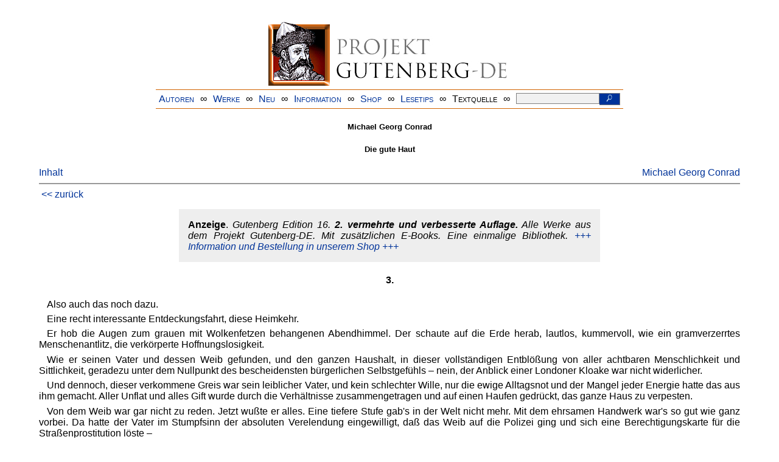

--- FILE ---
content_type: text/html
request_url: https://www.projekt-gutenberg.org/conradmg/gutehaut/gutehau4.html
body_size: 7143
content:
<!DOCTYPE HTML PUBLIC "-//W3C//DTD HTML 4.01 Transitional//EN" "hmpro6.dtd">
<HTML lang="de"> 
  <head>

  <title>Michael Georg Conrad: Die gute Haut</title>
  <meta name="type"      content="novelette"/>
  <meta name="booktitle" content="Lenzesfrische, Sturm und Drang"/>
  <meta name="author"    content="Michael Georg Conrad"/>
  <meta name="year"      content="1996"/>
  <meta name="publisher" content="Buchendorfer Verlag"/>
  <meta name="address"   content="München"/>
  <meta name="isbn"      content="3-927984-55-8"/>
  <meta name="title"     content="Die gute Haut"/>
  <meta name="pages"     content="145-152"/>
  <meta name="sender"    content="gerd.bouillon@t-online.de"/>
  <link href="../../css/prosa.css" type="text/css" rel="stylesheet"/>
  <meta name="firstpub"  content="1890"/>
  <link href="../../css/dropdown.css" rel="stylesheet" type="text/css" />
<link rel="stylesheet" type="text/css" href="../../css/form.css" />
  <meta name="description" content="Projekt Gutenberg | Die weltweit größte kostenlose deutschsprachige Volltext-Literatursammlung | Klassische Werke von A bis Z | Bücher gratis online lesen">
  <script type="text/javascript" src="/js/showmeta.js"></script>  
<meta http-equiv="Content-Type" content="text/html; charset=utf-8" />
<meta http-equiv="content-language" content="de">
<!-- Matomo -->
<script type="text/javascript">
  var _paq = window._paq || [];
  /* tracker methods like "setCustomDimension" should be called before "trackPageView" */
  _paq.push(['trackPageView']);
  _paq.push(['enableLinkTracking']);
  (function() {
    var u="//www.projekt-gutenberg.org/matomo/";
    _paq.push(['setTrackerUrl', u+'matomo.php']);
    _paq.push(['setSiteId', '1']);
    var d=document, g=d.createElement('script'), s=d.getElementsByTagName('script')[0];
    g.type='text/javascript'; g.async=true; g.defer=true; g.src=u+'matomo.js'; s.parentNode.insertBefore(g,s);
  })();
</script>
<!-- End Matomo Code -->
</head>

<body>
<div class="navi-gb">
<p><a name="top" id="top">&#160;</a></p>
      <table cellspacing="0" cellpadding="5" align="center" class="center">
        <tr>
          <td colspan="15" align="center" class="center">
                  <a href="/info/texte/index.html">
                    <img border="0" alt="Projekt Gutenberg-DE" src="/info/pic/banner-online.jpg" />
                 </a>
          </td>
        </tr>
        <tr>
          <td class="mainnav">
              <a href="/autoren/info/autor-az.html">Autoren</a>
          </td>
          <td class="mainnav" align="center">&#8734;</td>
          <td align="center" class="mainnav">
            <a href="/info/texte/allworka.html">Werke</a>
          </td>
          <td class="mainnav" align="center">&#8734;</td>
          <td align="center" class="mainnav">
            <a href="/info/texte/neu.html">Neu</a>
          </td>
          <td class="mainnav" align="center">&#8734;</td>
          <td align="center" class="mainnav">
            <a href="/info/texte/info.html">Information</a>
          </td>
          <td class="mainnav" align="center">&#8734;</td>
          <td align="center" class="mainnav">
            <a href="https://shop.projekt-gutenberg.org" target="_blank">Shop</a>
          </td>
         <td class="mainnav" align="center">&#8734;</td>
          <td align="center" class="mainnav">
            <a href="/info/texte/lesetips.html">Lesetips</a>
          </td>
          <td align="center" class="mainnav">&#8734;</td>
          <td align="center" class="mainnav">
            <a onclick="ShowMeta()" onmouseout="HideMeta()">Textquelle</a>
          </td>
         <td align="center" class="mainnav">&#8734;</td>
 		 <td align="center" class="mainnav">
		  <form action="/info/search/search.php" id="search" method="post" class="gsearch" style="margin:auto;max-width:500px;text-align:right">
		  <input type="text" name="searchstring" value=""/>
		  <button type="submit" name="search" value="suchen">&#160;<img src="/pic/lupe_weiss.png" alt="SUCHE" height="13" width="10" />&#160;</button>
		  </form>
		 </td>
		</tr>
       </table>
</div>

<p><h5>Michael Georg Conrad</h5>
<h5>Die gute Haut</h5>
<div class="dropdown"><span><a href="index.html">Inhalt</a></span><div class="dropdown-content"><h4>Inhalt</h4>
<ul>
<li><a href="gutehaut.html">Michael Georg Conrad</a></li>
<li><a href="gutehau2.html">2.</a></li>
<li><a href="gutehau3.html">Kapitel&nbsp;3</a></li>
<li><a href="gutehau4.html">3.</a></li>
</ul></div></div><a style="float: right;" href="/autoren/namen/conradmg.html">Michael Georg Conrad</a><br/><hr size="1" color="#808080">&nbsp;<a href="gutehau3.html">&lt;&lt;&nbsp;zur&uuml;ck</a>&nbsp;</hr>
<div class="anzeige-chap"><p class="left"><b>Anzeige</b>. <i>Gutenberg Edition 16. <b>2. vermehrte und verbesserte Auflage.</b> Alle Werke aus dem Projekt Gutenberg-DE. Mit zusätzlichen E-Books. Eine einmalige Bibliothek. <a href="https://shop.projekt-gutenberg.org/home/444-gutenberg-edition-16-9783739011899.html?search_query=edition&amp;results=14" target="_blank"> +++ Information und Bestellung in unserem Shop +++</a></i></p></div>
<h4>3.</h4>
<p>Also auch das noch dazu.</p>
<p>Eine recht interessante Entdeckungsfahrt, diese Heimkehr.</p>
<p>Er hob die Augen zum grauen mit Wolkenfetzen behangenen Abendhimmel. Der schaute auf die Erde herab, lautlos, kummervoll, wie ein gramverzerrtes Menschenantlitz, die verkörperte Hoffnungslosigkeit.</p>
<p>Wie er seinen Vater und dessen Weib gefunden, und den ganzen Haushalt, in dieser vollständigen Entblößung von aller achtbaren Menschlichkeit und Sittlichkeit, geradezu unter dem Nullpunkt des bescheidensten bürgerlichen Selbstgefühls – nein, der Anblick einer Londoner Kloake war nicht widerlicher.</p>
<p>Und dennoch, dieser verkommene Greis war sein leiblicher Vater, und kein schlechter Wille, nur die ewige Alltagsnot und der Mangel jeder Energie hatte das aus ihm gemacht. Aller Unflat und alles Gift wurde durch die Verhältnisse zusammengetragen und auf einen Haufen gedrückt, das ganze Haus zu verpesten.</p>
<p>Von dem Weib war gar nicht zu reden. Jetzt wußte er alles. Eine tiefere Stufe gab's in der Welt nicht mehr. Mit dem ehrsamen Handwerk war's so gut wie ganz vorbei. Da hatte der Vater im Stumpfsinn der absoluten Verelendung eingewilligt, daß das Weib auf die Polizei ging und sich eine Berechtigungskarte für die Straßenprostitution löste –</p>
<p>Warum nicht? –</p>
<p>Die Schwestern waren fort, seit einigen Jahren, kein Mensch wußte wohin und zu welcher Hantierung. Ganz verschollen, wie tot. Das war das Beste.</p>
<p>Nur die älteste Stiefschwester Anna war im Hause, denn sie hatte die Schwindsucht und war keiner regelmäßigen Arbeit mehr fähig; mit ihr ihre beiden Kinder von unbekannter Vaterschaft, das eine aus ihrem vierzehnten, das andere aus ihrem sechzehnten Jahr, beide blutarm, skrofulös, fast immer bettlägerig –</p>
<p>Und unter dem Dach der Bruder Max, das Opfer der Soldatenschinderei und harter Maurerarbeit bei Wind und Wetter, bis es nicht mehr ging. Schon seit Jahren auf dem Siechbett. Er konnte kein Glied rühren, so hatten ihn die Krämpfe zugerichtet. Ein atmender Leichnam. Blödsinnig stierte er den heimgekehrten Bruder an und brachte kein einziges Wort heraus.</p>
<p>Der Vater, altersschwach, nur noch Haut und Knochen, das Gesicht verledert und verschoben, umflattert von einem gelbweißen Bart, hockte daneben.</p>
<p>Wenn er den verrunzelten Mund öffnete, kam ein Geruch von Fuselschnaps heraus. Zuweilen glühte das Auge auf gleich Kohlen unter der Asche, wenn ein Wind hineinbläst, der Wind des Wahnsinns.</p>
<p>Mit seiner großen, grobknochigen, zitterigen Pechhand strich er dem Gelähmten wie liebkosend über den Kopf.</p>
<p>»Wir haben alles getan, was möglich, Xaver, es hilft nichts.«</p>
<p>»Und das ist alles von damals her, von der Mißhandlung beim Militär?«</p>
<p>Der Greis nickte. Er hob den Kopf ein wenig und in seinem Auge flammte es: »Von damals. Und davon ist alles gekommen. Wär' der Max gesund geblieben, der hätt's uns herausg'rissen. Nicht wahr, Max, gelt? Alles wär' anders worden, gelt?« Mühsam gab der Gefragte ein zustimmendes Zeichen, wie einer, der gewohnt ist, diese Frage regelmäßig zu hören und stets in derselben Weise zu bejahen.</p>
<p>»Weißt du, Xaver, der Max und ich, sonst reden wir nichts, brauchen sonst auch nichts mehr zu reden, als von dem, der uns das angetan. Unser Mörder -«</p>
<p>»Ja, lebt denn der Schuft noch?«</p>
<p>»Freilich lebt er. In Giesing draußen, in Zivilversorgung, Fabrikaufseher.«</p>
<p>»Und ihr wißt seinen Namen und alles übrige wahr und gewiß? Ihr seid ganz sicher?«</p>
<p>Der Greis nickte: »Alles – und ganz sicher. Nicht wahr, Max, gelt?«</p>
<p>Da streckte sich Xaver und straffte seine Muskeln. daß er krachend am Dach anstieß: »Er lebt noch?«</p>
<p>Es klang wie ein Racheschrei.</p>
<p>Der Greis winkte ihm und sprach ihm ins Ohr: »Wir haben nur auf dich gewartet, Xaver.«</p>
<p>Der Vater tastete nach Xavers Hand, drückte sie mit unheimlicher Gewalt und führte sie aufs Bett und legte sie um des gelähmten Sohnes Handklumpen und spannte die seinige krampfhaft darüber -: »Der Pfarrer hat mir Absolution erteilt -«</p>
<p class="centerbig">*</p>
<p>»Wir haben nur auf dich gewartet.«</p>
<p>»Der Pfarrer hat mir Absolution erteilt.«</p>
<p>Xaver stürmte hinaus aus der Jammerhöhle. Hinein in die Nacht. An die brüllende Isar.</p>
<p>Das die Bedeutung seiner Heimkehr. Seine Mission.</p>
<p>Ein Schreck überkam ihn, eine Höllenangst, daß sich ihm die Haare sträubten. Seine Zähne schlugen klappernd zusammen.</p>
<p>Was ist das eigentlich? Kam er aus einer Fuselschnapskneipe? War er besoffen? Von Blut besoffen? Mord und Totschlag – was ist das mit ihm?</p>
<p>Schwarze Teufelchen tanzten in vollmondgroßen Feuerfunken vor seinen Augen, und grüne Schlangen.</p>
<p>Die brüllende Isar schäumte dunkelrot. War das der reißende Gebirgsfluß oder ein Blutstrom in tobenden Fällen und Stürzen, was ihn umbrauste?</p>
<p>Er drückte die Augen zu und umklammerte den Kopf mit beiden Händen, damit die arme Hirnschale nicht zerspringe.</p>
<p>Da kommt ein Weibsbild auf ihn zu. Soll er ihm an die Gurgel springen, die Kraft würgender Finger zu erproben? –</p>
<p>Seine Stiefmutter!</p>
<p>Seine Stiefmutter in Ausübung ihres nächtlichen Schandgewerbes.</p>
<p>Sie kennt ihn nicht im Dunkel.</p>
<p>Aber sein Auge hat die blitzende Schärfe des Raubtieres.</p>
<p>Soll er sie niederschlagen?</p>
<p>Herein zu mir, wirf sie die Böschung hinab! – brüllt der Fluß zu ihm herauf. –</p>
<p>Zögernd kommt sie auf ihn zu.</p>
<p>Er geht rückwärts, langsam, dem Ufer Schritt für Schritt näher.</p>
<p>Sie folgt ihm, wie von der magnetischen Kraft seines Blickes angezogen, willenlos, hypnotisiert.</p>
<p>Er immer langsamer, sie schneller.</p>
<p>Keine Seele weit und breit im dicken Dunkel.</p>
<p>Noch ein Schritt.</p>
<p>Er stürzt sich ihr entgegen, reißt sie in seine Arme.</p>
<p>»Mutter! Mensch!«</p>
<p>»Xav –«</p>
<p>Die Besinnung verläßt sie in seiner mörderischen Umklammerung.</p>
<p>Tränen stürzen ihm aus den Augen. Er schluchzt und heult.</p>
<p>Er stößt sie von sich, daß sie zu Boden fällt, und rennt fort, über Stock und Stein –</p>
<p>»Herrgott, hilft mir niemand? –«</p>
<p>Nach Giesing.</p>
<p class="centerbig">*</p>
<p>»Also hol' deine Sachen aus dem Wirtshaus, heut noch, Xaver. Da bleibst. Da oben ist deine Stube. So was versteht sich ganz von selbst. Im Lehel hast nichts zu suchen.«</p>
<p>»Ich weiß nicht, Herr Bogner –«</p>
<p>»Sag' Vetter, wenn du was sagen willst, Vetter, das gefällt mir besser, das fremdelt nicht so. Herr Bogner klingt ganz abgeschmackt. Wir sind ja doch Verwandte, wenn auch weitschichtige.«</p>
<p>»Es ist nur, Vetter –«</p>
<p>Aber der Vetter ließ ihn nicht zu Wort kommen.</p>
<p>»Ich will hoffen, Xaver, daß du ein Christenmensch blieben bist, mit dem Herz'n auf'm rechten Fleck. Ohne Religion geht nichts in der Welt. Gott läßt sich nicht spotten. Daß du da bist und da bleibst, soll uns allen zum Glück ausschlagen, verstanden?«</p>
<p>»Das schon, Vetter, aber –«</p>
<p>»Das kannst mir alles später sagen, Xaver. Das ist jetzt nicht die Hauptsach.«</p>
<p>»Ich weiß nicht –«</p>
<p>»Freilich weißt nicht alles. Ist auch gar nicht nötig. Das mußt dir aber gleich merken, daß es deine Leut' mir zu danken haben, daß sie überhaupt noch schnaufen können, verstanden? Lass' es drunten im Lehel gehen wie's geht, vorläufig wenigstens, da ist nicht viel zu richten. Du bleibst bei mir. Mein Haus ist dein Haus. Ich werde älter und bin viel in Anspruch g'nommen von der Politik und anderem, verstanden? Ich brauch' eine rechtschaffene Stütze. Du bist doch kein Sozi? Einen Sozi könnten wir freilich nicht brauchen!«</p>
<p>Bogner lachte breit heraus, fuhr jedoch gleich wieder fort, damit ihm Xaver das Wort nicht mit Einwänden wegschnappe:</p>
<p>»Da heraußen in Giesing wie drunten im Lehel sind wir Gott sei Dank alle katholisch; christliche und königstreue Männer. Und Innungsmeister bin ich auch. Also mit der Gesinnung, das versteht sich von selbst. Du trittst ein in mein Geschäft, oder übernimmst's ganz, wie dir's lieber ist. Ich bin nicht eigensinnig. Ich bin kein Freund von langen G'schichten. Zeit ist Geld, sagt man ja wohl bei euch in England -«</p>
<p>»Das schon, Vetter. Ich weiß nur nicht</p>
<p>»Brauchst weiter nichts zu wissen. Du bist der rechte Mann zur rechten Zeit. Es muß sein – wie dein Vater zu sagen pflegt. Oder bist in der Fremde gar so ein Schleckermaul worden, daß sogar ich, dein alter Vetter und Gönner, dir nimmer gut g'nug bin?«</p>
<p>»Das nicht, beileibe nicht, aber –«</p>
<p>»Kein Aber, wenn ich bitten darf, Xaver. Du kennst mich. Sieht du, die Lene ist eine gute Haut, du bist eine gute Haut, es läßt sich alles einrichten. Ihr seid mir lieb wie zwei einzige Kinder. Und je schneller alles g'macht wird, desto besser. Übrigens, so ein großes Geheimnis ist's nicht mehr, ich hab's schon einigen guten Freunden g'sagt, ganz im Vertrauen natürlich, daß du extra aus London 'kommen bist, aus alter Lieb' und Anhänglichkeit -«</p>
<p>»Was sagt denn die Lene selbst dazu?«</p>
<p>»Die Lene, Xaver? Daß du ihr der Liebste von allen bist. Von allen, verstanden? Ohne Konkurrenten bist du nämlich nicht. Das mußt du dir nicht einbilden, mein Lieber. Da sind verschiedene, die lecken mit allen Fingern danach. Der Aufseher in der großen Fabrik da drüben, ein tüchtiger Mann, der hat sich mir gestern wieder als Schwiegersohn antragen lassen. Nur a bißl gach ist er, ein Hitzkoller, ein ehemaliger Unteroffizier. Dein Max kennt ihn auch, leider Gottes. Aber das sind alte G'schichten.«</p>
<p>Xaver erbleichte.</p>
<p>Bogner dachte: »Der Xaver ist doch der reinste Idiot.« Dann fuhr er laut fort: »Da hat's keine Gefahr. Zwischen der Lene und mir ist alles abg'macht, zwischen mir und dir auch – also ist die Sache fertig. Komm jetzt mit zu einem Trunk. Wir haben uns ja ganz heiß g'redet. Einverstanden?«</p>
<p>Xaver nickte. Die Kehle war ihm wie zugeschnürt vor Trockenheit.</p>
<p>»Wir können dann im Wirtshaus gleich dein' Sach' mitnehmen.«</p>
<hr size="1" color="#808080">&nbsp;<a href="gutehau3.html">&lt;&lt;&nbsp;zur&uuml;ck</a>&nbsp;</hr>
    <div class="bottomnavi-gb">
      <table cellpadding="4" cellspacing="0" align="center" class="center">
        <tr>
          <td class="mainnav"><a href="../../info/texte/impress.html">Impressum</a></td>
          <td align="center" class="mainnav">&#8734;</td>
          <td class="mainnav"><a href="#top">Nach oben</a></td>
          <td align="center" class="mainnav">&#8734;</td>
          <td class="mainnav"><a href="/info/texte/datenschutz.html" target="_blank">Datenschutz</a></td>
        </tr>
      </table>
    </div>
</body>
</html>

--- FILE ---
content_type: text/css
request_url: https://www.projekt-gutenberg.org/css/dropdown.css
body_size: 216
content:
.dropdown {
  position: relative;
  display: inline-block;
}

.dropdown-content {
  display: none;
  position: absolute;
  background-color: #ffffff;
  min-width: 200px;
  box-shadow: 0px 8px 16px 0px rgba(0,0,0,0.2);
  padding: 12px 16px;
  z-index: 1;
}

.dropdown:hover .dropdown-content {
  display: block;
}
